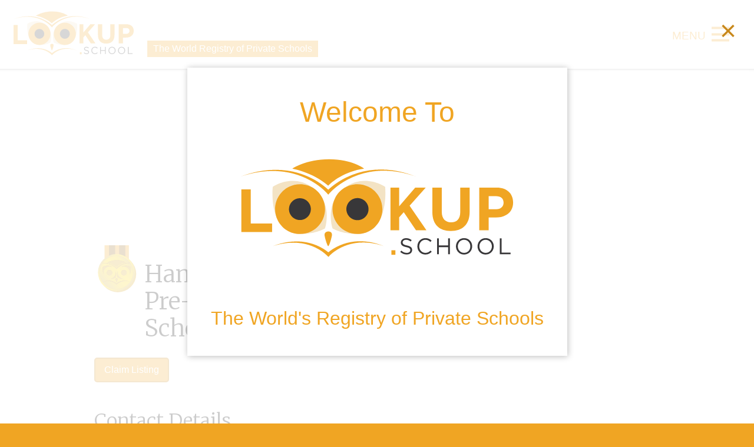

--- FILE ---
content_type: text/html; charset=UTF-8
request_url: https://lookup.school/schools/united-kingdom/nw3-2pp/london/hampstead/pond-street/hampstead-hill-pre-preparatory-school
body_size: 1908
content:
<!DOCTYPE html>
<html lang="en">
<head>
	<script data-ad-client="ca-pub-4203490470051640" async src="https://pagead2.googlesyndication.com/pagead/js/adsbygoogle.js"></script>
	<meta charset="utf-8">
	<title>Lookup.school</title>
	<meta name="viewport" content="width=device-width, initial-scale=1.0">
	<link rel="shortcut icon" href="/favicon.ico">
	<link rel="stylesheet" href="/data/2fb598f8.1630650738.css">
		
<link rel="apple-touch-icon" sizes="180x180" href="/apple-touch-icon.png">
<link rel="icon" type="image/png" sizes="32x32" href="/favicon-32x32.png">
<link rel="icon" type="image/png" sizes="16x16" href="/favicon-16x16.png">
<link rel="manifest" href="/site.webmanifest">
<link rel="mask-icon" href="/safari-pinned-tab.svg" color="#5bbad5">
<meta name="msapplication-TileColor" content="#603cba">
<meta name="theme-color" content="#ffffff">
<link href="https://fonts.googleapis.com/css?family=Merriweather:300,400,700&display=swap" rel="stylesheet">
</head>
<body>
<header><div id="menuWrap"><a id="logo" href="/" title="Return To Homepage"><img src="/images/logo.svg" alt="Lookup.school Logo" /></a><div id="tagline">The World Registry of Private Schools</div><button id="showMenu" tile="Show Menu">Menu<span></span></button><nav id="menu"><button id="hideMenu" title="Hide Menu">&times;</button><ul><li><a href="/world-school-awards-2020">World School Awards</a></li><li><a href="/">School Search</a></li><li><a href="/locations">School Locations</a></li><li><a href="/about">About Lookup.school Membership</a></li><li><a href="/faq">Frequently Asked Questions</a></li><li><a href="/contact">Contact Us</a></li><li><a href="/get-listed">Get Your School Listed</a></li></ul></nav></div></header><div id="popover"><button class="close" title="Dismiss">&times;</button><div><p class="title">Welcome To</p><img src="/images/logo.svg" alt="Lookup.school Logo" /><p class="tagline">The World&apos;s Registry of Private&nbsp;Schools</p></div></div><div class="central viewDetails gold"><div class="details"><h1>Hampstead Hill Pre-Preparatory School</h1><a href="#" id="claimListing" data-id="5b2c41ea172d5fdf5b626f3e" class="button">Claim Listing</a><h2>Contact Details</h2><table class="schoolDetails"><tr><td><strong>Website:</strong></td><td><a href="https://www.hampsteadhillschool.co.uk" target="_blank" rel="noopener noreferrer">https://www.hampsteadhillschool.co.uk<img src="/images/new_url.svg" width="20" height="20" class="urlsvgimage" /></a></td></tr><tr><td><strong>Email:</strong></td><td><span data-scramble="e,vf?zn?wzzsndwwtsolpedaxls###pntqqz,11"></span></td></tr><tr><td><strong>Phone:</strong></td><td><span data-scramble="p,2626 5347 02 44+,9"></span></td></tr><tr><td><strong>Address:</strong></td><td>St Stephen’s Hall, Pond Street, Hampstead, London, NW3 2PP, United Kingdom</td></tr></table></div><div class="gallery"></div></div><div id="map" class="schoolMap"></div><script src="https://maps.googleapis.com/maps/api/js?key=AIzaSyDgw8JCWQBGisPNTpzSUOZd1DSyl9vq4KI&callback=initMap&libraries=places" async defer></script><script>function initMap(){var address = {lat: 51.5531765, lng: -0.16836};var map = new google.maps.Map(document.getElementById('map'), { center: address,zoom: 15 });var marker = new google.maps.Marker({ position: address, map: map });}</script><footer class="central"><nav><ul id="footerMenu"><li><a href="/about">About lookup.school</a></li><li><a href="/privacy-policy">Privacy Policy</a></li><li><a href="/terms-and-conditions">Terms &amp; Conditions</a></li><li><a href="/disclaimer">Disclaimer</a></li><li><a href="/login">Log In</a></li><li><a href="/get-listed" class="button">Get Listed</a></li></ul></nav><div id="copyright">&copy; 2018&nbsp;-&nbsp;2026 Lookup.school. All rights&nbsp;reserved.</div></footer><script src="/data/a1a52a04.1610671331.js"></script>
<script src="/data/95170a7e.1576106171.js"></script><!-- Global site tag (gtag.js) - Google Analytics -->
<script async src="https://www.googletagmanager.com/gtag/js?id=UA-154430871-1"></script>
<script>
  window.dataLayer = window.dataLayer || [];
  function gtag(){dataLayer.push(arguments);}
  gtag('js', new Date());

  gtag('config', 'UA-154430871-1');
  
  document.body.classList.add('js');
</script>
</body>
</html>

--- FILE ---
content_type: text/html; charset=utf-8
request_url: https://www.google.com/recaptcha/api2/aframe
body_size: 266
content:
<!DOCTYPE HTML><html><head><meta http-equiv="content-type" content="text/html; charset=UTF-8"></head><body><script nonce="_CaApyEE1Pyq_b5dmZyquQ">/** Anti-fraud and anti-abuse applications only. See google.com/recaptcha */ try{var clients={'sodar':'https://pagead2.googlesyndication.com/pagead/sodar?'};window.addEventListener("message",function(a){try{if(a.source===window.parent){var b=JSON.parse(a.data);var c=clients[b['id']];if(c){var d=document.createElement('img');d.src=c+b['params']+'&rc='+(localStorage.getItem("rc::a")?sessionStorage.getItem("rc::b"):"");window.document.body.appendChild(d);sessionStorage.setItem("rc::e",parseInt(sessionStorage.getItem("rc::e")||0)+1);localStorage.setItem("rc::h",'1769679602318');}}}catch(b){}});window.parent.postMessage("_grecaptcha_ready", "*");}catch(b){}</script></body></html>

--- FILE ---
content_type: text/css
request_url: https://lookup.school/data/2fb598f8.1630650738.css
body_size: 5946
content:
html{line-height:1.15;-webkit-text-size-adjust:100%}body{margin:0;font-family:sans-serif}h1{font-size:2em;margin:.67em 0}hr{box-sizing:content-box;height:0;overflow:visible}pre{font-family:monospace,monospace;font-size:1em}a{background-color:transparent}abbr[title]{border-bottom:none;text-decoration:underline;text-decoration:underline dotted}b,strong{font-weight:bolder}code,kbd,samp{font-family:monospace,monospace;font-size:1em}small{font-size:80%}sub,sup{font-size:75%;line-height:0;position:relative;vertical-align:baseline}sub{bottom:-.25em}sup{top:-.5em}img{border-style:none}button,input,optgroup,select,textarea{font-family:inherit;font-size:100%;line-height:1.15;margin:0}button,input{overflow:visible}button,select{text-transform:none}button,[type="button"],[type="reset"],[type="submit"]{-webkit-appearance:button}button::-moz-focus-inner,[type="button"]::-moz-focus-inner,[type="reset"]::-moz-focus-inner,[type="submit"]::-moz-focus-inner{border-style:none;padding:0}button:-moz-focusring,[type="button"]:-moz-focusring,[type="reset"]:-moz-focusring,[type="submit"]:-moz-focusring{outline:1px dotted ButtonText}fieldset{padding:.35em .75em .625em}legend{box-sizing:border-box;color:inherit;display:table;max-width:100%;padding:0;white-space:normal}progress{vertical-align:baseline}textarea{overflow:auto}[type="checkbox"],[type="radio"]{box-sizing:border-box;padding:0}[type="number"]::-webkit-inner-spin-button,[type="number"]::-webkit-outer-spin-button{height:auto}[type="search"]{-webkit-appearance:none;outline-offset:-2px;border-radius:0}[type="search"]::-webkit-search-decoration{-webkit-appearance:none}::-webkit-file-upload-button{-webkit-appearance:button;font:inherit}details{display:block}summary{display:list-item}template{display:none}[hidden]{display:none}ul{padding-left:20px}*,*::before,*::after{box-sizing:border-box}.progress{border:1px solid #CCC;background:#FFF;margin-bottom:20px}.progress div{background:#333;height:10px;width:0;transition:width .5s linear}img{max-width:100%;height:auto}a{color:#F0A523}h1,h2,h3,h4{font-family:'Merriweather',serif}h1{font-size:2.5em;font-weight:300}h2{font-size:2em;font-weight:300}h3{font-size:1.5em;font-weight:300}h4{font-size:1.2em;font-weight:700}h1+h2{margin-top:-.7em}p{line-height:1.5}p.error{color:red}ul{line-height:1.5}@media (hover:hover){a:hover{color:#c8881b}}html{background:#F0A523}body{display:flex;flex-direction:column;background:#fff}body.fullHeight{min-height:100vh}#logo{max-width:250px;min-width:200px;width:40%;display:inline-block;vertical-align:middle}#logo img{width:100%;height:auto}#tagline{display:block;background:#F0A523;color:#FFF;padding:5px 10px;vertical-align:bottom;text-align:center}.central{padding:0 20px}.central .fullWidth{margin-left:-20px;margin-right:-20px}header{position:relative;background:#fff;position:sticky;top:0;z-index:20}header .logout{background:#0092ff;color:#FFF;text-align:center;padding:8px;display:flex;justify-content:center;align-items:stretch}header .logout p{margin:0 0 0 auto}header .logout a{color:#FFF}header .logout a.logout{color:inherit;padding:8px;margin:-8px auto -8px 8px;display:inline-block;text-decoration:none;display:flex;align-items:center}header .logout a.logout:hover{background:rgba(0,0,0,.2)}header.hasSlider{position:relative}nav ul{list-style:none;margin:0;padding:0}@media (min-width:700px){#tagline{display:inline-block;margin-bottom:20px}}@media (min-width:1000px){.central{padding-left:calc(50% - 480px);padding-right:calc(50% - 480px)}.central .fullWidth{margin-left:calc(-50vw + 480px);margin-right:calc(-50vw + 480px)}}label{margin-bottom:16px;display:block}label.half{display:inline-block;width:50%;padding-right:20px}label.half+.half{padding-right:0;padding-left:20px}label>div{margin-bottom:5px;color:#333}label .required{display:inline-block;color:red}form{position:relative}input:not([type=checkbox]):not([type=color]),textarea,select{width:100%;padding:10px 15px;border:1px solid #ccc;resize:vertical}textarea{min-height:150px}button,.button{display:inline-block;text-decoration:none;margin-bottom:20px;border:2px solid #c8881b;border-radius:5px;padding:10px 15px;color:#fff;background:#F0A523;cursor:pointer;transition:background-color 0.2s linear;text-decoration:none}button[disabled],.button.disabled{background:#F3E3C4}div.images{border:1px solid #ccc;box-shadow:inset 0 0 10px -5px #000;min-height:124px;position:relative;padding:5px}div.images>figure{margin:5px;border:1px solid #ccc;display:inline-block;position:relative}div.images>figure .delete{position:absolute;top:-5px;right:-5px;background:#333;color:#FFF;border-radius:50%;text-decoration:none;width:20px;height:20px;display:flex;align-items:center;justify-content:center}div.images>figure .delete:hover{background:red}div.images img{width:100px;height:100px;vertical-align:top}div.images.over{border-color:green}div.images:before{content:'Drag JPG Images Here';position:absolute;top:0;left:0;right:0;bottom:0;display:flex;align-items:center;justify-content:center;color:#ccc}div[data-prospectus="true"] input,div[data-prospectus="false"] a{display:none}@media (hover:hover){button:hover,.button:hover{background:#c8881b;color:#fff;text-decoration:none}}form button{margin:30px 0 0}#categories{columns:4 150px;column-gap:30px}.clickGuard{margin-top:40px}#dialogs{position:fixed;background:rgba(0,0,0,.8);top:0;left:0;right:0;bottom:0;z-index:20;display:none;align-items:center;justify-content:center}body[class*="dialog-"] #dialogs{display:flex}#dialogs .dialog{background:#FFF;border-radius:2px;max-width:600px;box-shadow:0 0 5px #333;padding:40px 20px 20px;display:none;position:relative}#dialogs .close{position:absolute;top:0;right:0;text-decoration:none;color:#666;line-height:40px;width:40px;text-align:center}#dialogs .close:hover{color:#000}#dialogs button{display:block;padding:20px;width:100%;margin:20px 0 0}#dialogs hr{border:0;border-top:1px dashed #ccc;margin-top:20px}[class*=dialog-] #dialogs{display:block}.dialog-confirm #confirm,.dialog-addSlide #uploadForm{display:block}#confirm{text-align:center}#confirm.dialog button,#confirm.dialog button:hover{position:static;display:inline-block;width:100px;line-height:1;color:#fff}#menuWrap{z-index:2;background:#fff;box-shadow:0 -9px 5px 8px;z-index:20}.slider+#menuWrap{position:fixed;top:0;left:0;width:100%}#showMenu{background:none;-webkit-appearance:none;appearance:none;border:none;cursor:pointer;position:absolute;bottom:calc(50% + 10px);transform:translateY(50%);right:-2px;color:#F0A523;font-size:1.2em;text-transform:uppercase;margin-bottom:0}#showMenu>span{position:relative;padding:10px 7px;margin-left:3px;vertical-align:3px;display:inline-block}#showMenu>span::before{content:' ';display:inline-block;border:3px solid #F0A523;border-width:4px 0;height:25px;width:30px;vertical-align:middle}#showMenu>span::after{content:' ';width:30px;height:4px;background:#F0A523;position:absolute;left:7px;top:calc(50% - 2px)}#menu{background:#F0A523;position:fixed;top:0;bottom:0;width:300px;padding:40px 20px 0;overflow:auto;z-index:10;right:-300px;transition:right 0.2s ease-in}#menu.visible{right:0;transition:right 0.3s ease-out;box-shadow:0 0 10px -5px #000}#hideMenu{background:none;-webkit-appearance:none;appearance:none;border:none;padding:8px 15px;cursor:pointer;position:absolute;top:0;right:0;color:#fff;font-size:1.5em}#menu>ul{padding:0 0 20px;margin:0;list-style:none}#menu a{color:#fff;text-decoration:none;font-size:1.2em;padding:10px;display:block;border-radius:4px;margin-bottom:4px}#menu a:hover{background:rgba(56,55,57,.2)}#menu .selected>a{background:rgb(56,55,57)}@media (min-width:450px){#showMenu{right:20px}}@media (min-width:700px){#showMenu{bottom:50%}}#searchBar{padding:30px 0}#searchBar select{display:inline-block;width:20%}#searchBar button{margin:0}#searchMap{height:80vh;margin-bottom:-30px}#schoolLabel{position:fixed;padding:20px;background:#fff;pointer-events:none;transform:translate(-50%,-100%);max-width:220px;text-align:center;z-index:200;box-shadow:2px 2px 6px -3px #000}#schoolLabel.hide{display:none}#searchTabs a{text-decoration:none;color:inherit}#searchResults{margin:30px 0 20px;list-style:none;padding:0}#searchResults>li{border-top:1px solid #F3E3C4;padding:20px;position:relative}#searchResults .button{margin-right:5px}#searchResults>li.bronze .result{margin-bottom:5px}#searchResults>li.bronze .button{padding:5px 10px;background:#FFF;border-color:#bbb;color:#aaa}#searchResults>li.silver{border:6px solid #ddd;border-radius:10px;margin-bottom:10px}#searchResults>li.gold{background:url(/images/gold.svg) 15px 30px/60px no-repeat;border:10px solid gold;border-radius:10px;margin-bottom:10px}#searchResults>li.gold .highlight{background:gold;color:#FFF;margin:-20px -20px 20px;display:flex;padding-bottom:5px}#searchResults>li.gold .highlight .tag{margin-right:auto}#searchResults>li.silver{background:url(/images/silver.svg) 15px 0px/60px no-repeat}#searchResults>li.gold>div.result,#searchResults>li.silver>div.result{margin-left:60px}#searchResults>li:last-child{border-bottom:1px solid #F3E3C4}#searchResults>li>ul{margin:20px 0}#searchResults>li>div.result{margin-bottom:20px}#searchResults .button{margin-bottom:0}#searchResults h2{margin:0 0 5px;line-height:1.2}#searchResults .preview{margin-bottom:10px}.pagination{text-align:center;margin:0 -20px}.pagination li{display:inline-block}.pagination a,.pagination span{display:block;padding:2px;margin:0 10px}@media (pointer:fine){.pagination a,.pagination span{margin:0 5px}}@media (min-width:720px){#searchResults .preview{max-width:250px;margin-right:20px;max-height:250px;width:100%;height:100%}#searchResults>li>div.result{display:flex}#searchResults>li>div.result>div{flex:1 1 50%;margin-right:20px}#searchResults>li>div.result>ul{width:200px}}.slider{max-height:calc(100vh - 450px);min-height:300px;height:88.6vw;overflow:hidden;white-space:nowrap;position:relative;margin-bottom:30px}.slider>div{height:100%;transition:transform 0.5s ease-in-out}.slider div.noTransition{transition:none}.slider .slide{position:relative;display:inline-block;width:100vw;height:100%;overflow:hidden}.slider img{position:absolute;top:50%;left:50%;min-width:100%;max-width:none;width:auto;min-height:100%;transform:translate(-50%,-50%)}.slider>button{position:absolute;bottom:0;left:0;background:rgba(255,255,255,.3);width:40px;height:74px;padding:0;z-index:2;-moz-appearance:none;-webkit-appearance:none;appearance:none;border:0;cursor:pointer;min-width:0;opacity:0;transition:opacity 0.3s linear}.slider.ready:hover>button{opacity:1}.slider>button:hover{background:#fff}.slider>button.next{right:0;left:auto}.slider>button.next::before,.slider>button.next::after{right:8px}.slider>button::before,.slider>button::after{content:' ';position:absolute;box-sizing:content-box;top:51%;right:-3px;width:34px;transform-origin:center right;transform:rotate(55deg);border:1px solid #000}.slider>button.prev::before,.slider>button.prev::after{transform-origin:center left;top:49%}.slider>button.prev::after{transform:rotate(-55deg);top:51%}.slider>button.next::before{transform:rotate(-55deg);top:49%}.deleteSlide{margin:0;padding:0;position:absolute;bottom:10px;left:10px;background:red;color:#fff;-webkit-appearance:none;border:0;border-radius:50%;height:44px;width:44px;font-size:2em;cursor:pointer}.slider>button.addSlide{opacity:1;background:#F0A523;color:#fff;border-radius:50%;height:44px;width:44px;font-size:2em;left:10px;top:calc(100% - 110px)}.slider>button.addSlide::before,.slider>button.addSlide::after{content:none}@media (min-width:550px){.slider>button{bottom:auto;top:calc(50% - 37px);left:20px}.slider>button.next{right:20px}}#notice{position:fixed;top:10px;z-index:40;margin:0 auto;max-width:600px;background:#F0A523;padding:10px 25px 10px 10px;color:#FFF;width:100%;text-align:center;border-radius:4px;left:0;right:0;visibility:hidden;cursor:pointer;opacity:0;transition:opacity .2s linear,visibility 0s linear .2s,top .2s linear;box-shadow:0 0 7px -3px #000}#notice:after{content:"\00d7";position:absolute;right:8px;top:0}#notice.error{background:red}#notice.show{visibility:visible;opacity:1;top:15px;transition:opacity .2s linear,visibility 0s linear 0s,top .2s linear}footer{text-align:center;padding-top:20px;background:#F0A523;margin-top:30px}#footerMenu{padding:20px 0 0}#footerMenu li{padding:10px 0}#footerMenu a{margin:0;display:block;color:#FFF;text-decoration:none}#footerMenu a:not(.button):hover,#footerMenu .selected>a{text-decoration:underline}#footerMenu a.button{color:#fff}#copyright{font-size:.8em;color:rgba(255,255,255,.6);margin-top:30px;margin-bottom:10px}@media (min-width:870px){#footerMenu{display:flex;align-items:center}#footerMenu li{display:inline-block;padding:0 20px;border-left:1px solid #c8881b}#footerMenu li:first-child{border:none;padding-left:0}#footerMenu li:last-child{border:none;margin-left:auto;padding-right:0}}#mainSearch{background:#fff;padding:30px}#mainSearch h1{margin-top:0}#mainSearch label,#searchBar label{position:relative;display:block;margin-bottom:30px}#mainSearch input,#searchBar input{width:100%;padding-right:3em;padding-left:10px;padding-top:26px;transition:padding 0.3s ease-in-out}#mainSearch div,#searchBar div{position:absolute;top:8px;left:10px;font-size:.7em;line-height:1;color:#939598;transition:top 0.3s ease-in-out,font-size 0.3s ease-in-out}#mainSearch input::-webkit-input-placeholder,#searchBar input::-webkit-input-placeholder{color:transparent}#mainSearch input::placeholder,#searchBar input::placeholder{color:transparent}#mainSearch input:placeholder-shown,#searchBar input:placeholder-shown{padding-top:.48em}#mainSearch input:-ms-input-placeholder,#searchBar input:-ms-input-placeholder{padding-top:.48em}#mainSearch input:placeholder-shown+div,#searchBar input:placeholder-shown+div{font-size:1em;top:calc(50% - .5em)}#mainSearch input:-ms-input-placeholder+div,#searchBar input:-ms-input-placeholder+div{font-size:1em;top:calc(50% - .5em)}#mainSearch button,#searchBar button{position:absolute;top:100%;width:100%;right:0;border-radius:0;margin:0}.intro{font-size:1.35em;text-align:center;border-top:5px dotted #F0A523;border-bottom:5px dotted #F0A523;padding-top:30px;padding-bottom:30px}@media (min-width:420px){#mainSearch label,#searchBar label{margin:0}#mainSearch button,#searchBar button{top:0;height:100%;width:auto}}@media (min-width:620px){#mainSearch{position:absolute;top:35vh;left:50%;transform:translateX(-50%);background:#fff;padding:30px;width:80vw;max-width:850px;z-index:10}}.schoolMap{min-height:200px;height:50vh;max-height:500px;margin-top:30px;margin-bottom:-30px}.viewDetails{display:flex;flex-direction:column}.viewDetails.gold .details h1{background:url(/images/gold.svg) 0 0 no-repeat;background-size:40px;padding-left:45px;margin-top:0}.viewDetails .details{order:2}.viewDetails .gallery{position:relative;margin-top:30px}.viewDetails .gallery img{vertical-align:top;transition:opacity 1s linear}.viewDetails .gallery img:not(:first-child){position:absolute;top:0;right:0;left:0;bottom:0;opacity:0}.viewDetails .gallery img.show{opacity:1}.schoolDetails tr{display:block}.schoolDetails td{display:block;padding:5px 5px 5px 0;vertical-align:top;line-height:1.5}.schoolDetails ul{margin:0}.urlsvgimage{margin-left:5px;vertical-align:middle}.schoolDetails td:first-child{padding-left:0}.awards{list-style-type:none;padding:0;margin-bottom:20px}.awards img{vertical-align:middle}@media (min-width:500px){.viewDetails.gold .details h1{padding-left:85px;background-size:80px;padding-top:.67em;min-height:80px}.viewDetails .details{margin-right:30px}}@media (min-width:700px){.viewDetails{flex-direction:row}.viewDetails .details,.viewDetails .gallery{width:50%}.viewDetails .gallery{margin-left:30px;margin-top:30px;order:3}}.link.fullWidth{text-align:center;padding-top:0;padding-bottom:0;margin:20px 0}.link.fullWidth img{vertical-align:top}.adwrap{padding:20px 0;text-align:center}.tabs{border-bottom:1px solid #CCC}.tabs li{padding:5px 10px;border:1px solid #CCC;cursor:pointer;display:inline-block;margin-bottom:-1px;background:#fff}.tabs li.selected{border-bottom-color:#FFF;cursor:default}.tabSections{display:flex;overflow:hidden;border:1px solid #ccc;border-width:0 1px 1px}.tabSections>section{overflow:auto;flex:0 0 100%;transform:translateX(calc(var(--tabShift) * -1%));padding:20px;padding:20px calc(var(--scrollbarWidth,1px) + 20px) 20px 20px;background:#fff}.tabSections>section>:first-child{margin-top:0}.tabSections>section>:last-child{margin-bottom:0}@media (hover:hover){.tabs li:hover{background:#eee}.tabs li.selected:hover{background:#FFF}}.imageStrip{background:#F0A523;text-align:center;margin-bottom:30px}.imageStrip img{vertical-align:top;max-width:1000px;height:auto;width:100%}.plans h2{text-align:center;margin:0;background:#F0A523;color:#FFF;margin:-20px -20px 0;padding:5px}.plans>div>:last-child{margin-bottom:0}.plans .price{text-align:center;font-weight:700;font-family:'Merriweather',serif;font-size:1.2em}.plans>div{margin:20px 0;border:1px solid #c8881b;padding:20px}@media (min-width:600px){.plans{display:flex;justify-content:space-around}}#contactDetails{border-bottom:1px solid #ccc;margin-bottom:30px;padding-bottom:20px}#contactDetails>:first-child{margin-top:0}#contactDetails>:last-child{margin-bottom:0}@media (min-width:600px){#contactDetails{column-count:2}}#popover{position:fixed;top:0;left:0;height:100%;width:100%;z-index:400;display:flex;justify-content:center;align-items:center;background:rgba(255,255,255,.8);transition:opacity 0.3s linear,visibility 0s ease 0.3s;opacity:0;visibility:hidden;perspective:1000px}#popover.start:not(.hidden){opacity:1;visibility:visible;transition:opacity 0.3s linear}#popover>div{background:#fff;padding:40px;max-width:80vw;max-height:80vh;overflow:auto;text-align:center;box-shadow:rgba(0,0,0,.267) 1px 1px 10px 0;color:#F0A523;transition:transform 2s cubic-bezier(.88,1.52,.71,.86);transform:rotateX(-105deg);transform-origin:top center}#popover>div>:last-child{margin-bottom:0}#popover.start>div{transform:rotateX(0)}#popover button{position:absolute;top:15px;right:15px;background:none;color:#c8881b;border:none;font-size:3em}#popover .title{font-size:3em;margin:0}#popover img{width:100%;opacity:0;transition:opacity 0.5s linear 2s}#popover.start img{opacity:1}#popover .tagline{font-size:2em}.winners{display:grid;grid-template-columns:1fr 1fr;gap:30px}.winners img{margin-bottom:10px;width:100%;height:auto}.winners a{text-decoration:none}.winners a span.award{display:block;text-transform:uppercase;font-weight:700;text-decoration:none;color:#000}.winners a span.winner{text-decoration:underline}.finalists{display:grid;grid-template-columns:1fr 1fr;gap:30px;margin-top:30px}.finalists>div{background:#555;color:#FFF;padding:20px;font-size:.8em}.finalists ol{margin:5px 0 0;padding:0 0 0 20px}.finalists a{color:#FFF}.finalists .heading{text-transform:uppercase;font-weight:700;margin:0}.finalists .tag{text-transform:uppercase;margin:0;font-style:italic}@media (min-width:700px){.winners{grid-template-columns:1fr 1fr 1fr 1fr}.finalists{grid-template-columns:1fr 1fr 1fr 1fr}}

--- FILE ---
content_type: image/svg+xml
request_url: https://lookup.school/images/new_url.svg
body_size: 2826
content:
<?xml version="1.0" encoding="UTF-8" standalone="no"?>
<!DOCTYPE svg PUBLIC "-//W3C//DTD SVG 1.1//EN" "http://www.w3.org/Graphics/SVG/1.1/DTD/svg11.dtd">
<svg width="100%" height="100%" viewBox="0 0 500 500" version="1.1" xmlns="http://www.w3.org/2000/svg" xmlns:xlink="http://www.w3.org/1999/xlink" xml:space="preserve" xmlns:serif="http://www.serif.com/" style="fill-rule:evenodd;clip-rule:evenodd;stroke-linejoin:round;stroke-miterlimit:2;">
    <g transform="matrix(1.16103,0,0,1,-54.9622,-13.3231)">
        <path d="M331.82,50.512C331.82,39.605 324.193,30.75 314.799,30.75L90.387,30.75C80.992,30.75 73.365,39.605 73.365,50.512L73.365,54.439C73.365,65.346 80.992,74.201 90.387,74.201L314.799,74.201C324.193,74.201 331.82,65.346 331.82,54.439L331.82,50.512Z"/>
    </g>
    <g transform="matrix(-6.48568e-06,-0.956618,1,-6.7798e-06,-0.531136,334.852)">
        <path d="M331.82,50.34C331.82,39.528 322.644,30.75 311.342,30.75L93.843,30.75C82.541,30.75 73.365,39.528 73.365,50.34L73.365,54.611C73.365,65.423 82.541,74.201 93.843,74.201L311.342,74.201C322.644,74.201 331.82,65.423 331.82,54.611L331.82,50.34Z"/>
    </g>
    <g transform="matrix(-6.7798e-06,-1,1,-6.7798e-06,-0.530743,555.939)">
        <path d="M331.82,50.303C331.82,39.511 323.059,30.75 312.267,30.75L92.918,30.75C82.127,30.75 73.365,39.511 73.365,50.303L73.365,54.648C73.365,65.44 82.127,74.201 92.918,74.201L312.267,74.201C323.059,74.201 331.82,65.44 331.82,54.648L331.82,50.303Z"/>
    </g>
    <g transform="matrix(-1.69096,-0.000181838,0.000107535,-1,591.308,513.357)">
        <path d="M331.82,50.303C331.82,39.511 326.639,30.75 320.257,30.75L84.929,30.75C78.547,30.75 73.365,39.511 73.365,50.303L73.365,54.648C73.365,65.44 78.547,74.201 84.929,74.201L320.257,74.201C326.639,74.201 331.82,65.44 331.82,54.648L331.82,50.303Z"/>
    </g>
    <g transform="matrix(-0.000771516,-1.28124,1,-0.000602165,393.125,576.616)">
        <path d="M331.82,50.303C331.82,39.511 324.982,30.75 316.559,30.75L88.626,30.75C80.204,30.75 73.365,39.511 73.365,50.303L73.365,54.648C73.365,65.44 80.204,74.201 88.626,74.201L316.559,74.201C324.982,74.201 331.82,65.44 331.82,54.648L331.82,50.303Z"/>
    </g>
    <g transform="matrix(0.941748,-0.87824,0.682017,0.731336,-102.738,344.591)">
        <clipPath id="_clip1">
            <rect x="440.306" y="77.588" width="69.366" height="172.412"/>
        </clipPath>
        <g clip-path="url(#_clip1)">
            <path d="M220.002,193.966L220.002,133.622L442.728,133.622L442.728,77.588L509.673,163.794L442.728,250L442.728,193.966L220.002,193.966Z"/>
        </g>
    </g>
    <g transform="matrix(1.00012,-0.93154,0.947292,1.01703,65.7452,311.351)">
        <path d="M331.82,50.303C331.82,39.511 322.911,30.75 311.936,30.75L93.249,30.75C82.275,30.75 73.365,39.511 73.365,50.303L73.365,54.648C73.365,65.44 82.275,74.201 93.249,74.201L311.936,74.201C322.911,74.201 331.82,65.44 331.82,54.648L331.82,50.303Z"/>
    </g>
</svg>


--- FILE ---
content_type: image/svg+xml
request_url: https://lookup.school/images/logo.svg
body_size: 8331
content:
<?xml version="1.0"?>
<svg xmlns="http://www.w3.org/2000/svg" width="200" height="90" viewBox="0 0 596 268"><path fill="#f0a523" d="M216.814,181.833c0,-3.974 -2.508,-5.899 -6.362,-5.899c-3.855,0 -6.937,2.053 -6.937,5.899c0,3.845 4.981,20.521 6.649,20.521c1.668,0 6.65,-16.55 6.65,-20.521"/><path fill="#f3e3c4" d="M110.841,95.659c0,0 -9.273,83.13 48.875,84.837c29.378,0 44.69,-10.168 44.69,-10.168c0,0 15.128,-45.179 -21.215,-72.601c-36.347,-27.421 -72.35,-2.068 -72.35,-2.068"/><path fill="#f0a523" d="M159.711,180.496c-17.204,0 -32.59,-9.597 -40.159,-25.044c-10.833,-22.131 -1.644,-48.95 20.483,-59.793c6.182,-3.025 12.786,-4.558 19.633,-4.558c17.207,0 32.594,9.595 40.163,25.045c5.25,10.716 6.011,22.84 2.142,34.134c-3.87,11.293 -11.904,20.406 -22.624,25.655c-6.178,3.022 -12.787,4.561 -19.633,4.561l-0.005,0Z"/><path fill="#383739" d="M141.839,144.408c4.761,9.716 16.491,13.734 26.2,8.979c9.713,-4.755 13.734,-16.486 8.978,-26.201c-4.757,-9.714 -16.489,-13.731 -26.201,-8.974c-9.713,4.759 -13.731,16.488 -8.977,26.196"/><path fill="#f3e3c4" d="M312.091,95.659c0,0 8.508,83.13 -49.642,84.837c-29.373,0 -44.69,-10.168 -44.69,-10.168c0,0 -15.126,-45.179 21.221,-72.601c36.343,-27.421 73.111,-2.068 73.111,-2.068"/><path fill="#f0a523" d="M262.455,180.496c17.207,0 32.595,-9.597 40.158,-25.044c10.832,-22.131 1.649,-48.95 -20.478,-59.793c-6.183,-3.025 -12.785,-4.558 -19.639,-4.558c-17.205,0 -32.593,9.595 -40.155,25.045c-5.25,10.716 -6.011,22.84 -2.142,34.134c3.863,11.293 11.904,20.406 22.624,25.655c6.178,3.022 12.781,4.561 19.627,4.561l0.005,0Z"/><path fill="#383739" d="M280.291,144.527c-4.823,9.85 -16.712,13.922 -26.561,9.102c-9.846,-4.823 -13.918,-16.715 -9.096,-26.562c4.821,-9.848 16.715,-13.921 26.56,-9.099c9.844,4.827 13.917,16.715 9.097,26.559"/><path fill="#f0a523" d="M366.279,76.965l-4.978,-1.675c-1.674,-0.513 -3.335,-1.06 -5.016,-1.542c-3.36,-0.971 -6.735,-1.889 -10.143,-2.666c-3.397,-0.818 -6.83,-1.474 -10.266,-2.079c-3.442,-0.578 -6.896,-1.07 -10.364,-1.422c-13.859,-1.485 -27.896,-1.029 -41.523,1.482c-13.627,2.502 -26.819,7.119 -38.992,13.574c-6.085,3.229 -11.918,6.919 -17.423,11.021c-2.75,2.053 -5.418,4.21 -7.975,6.476c-1.279,1.133 -2.53,2.292 -3.743,3.479c-1.195,1.169 -2.431,2.439 -3.432,3.593l-2.266,2.609l-2.255,-2.617c-0.99,-1.148 -2.224,-2.417 -3.414,-3.583c-1.209,-1.183 -2.457,-2.339 -3.734,-3.466c-2.555,-2.256 -5.224,-4.398 -7.973,-6.438c-5.509,-4.068 -11.349,-7.719 -17.448,-10.893c-6.097,-3.176 -12.441,-5.903 -18.971,-8.121c-6.53,-2.209 -13.23,-3.962 -20.041,-5.169c-13.616,-2.448 -27.621,-2.867 -41.465,-1.479c-1.733,0.156 -3.458,0.392 -5.188,0.588c-1.721,0.258 -3.451,0.468 -5.167,0.765c-1.718,0.29 -3.439,0.564 -5.147,0.913c-1.715,0.317 -3.421,0.674 -5.122,1.058c-3.41,0.74 -6.79,1.61 -10.158,2.533c-1.684,0.462 -3.352,0.979 -5.03,1.466l-4.994,1.593l4.936,-1.771c1.66,-0.547 3.312,-1.125 4.98,-1.647c3.339,-1.045 6.697,-2.039 10.09,-2.903c1.694,-0.447 3.394,-0.867 5.105,-1.246c1.703,-0.412 3.423,-0.75 5.14,-1.103c1.716,-0.361 3.449,-0.634 5.174,-0.956c1.734,-0.26 3.464,-0.56 5.206,-0.78c13.91,-1.899 28.128,-1.994 42.118,0.008c6.996,0.983 13.92,2.53 20.708,4.559c6.786,2.038 13.42,4.61 19.835,7.665c6.416,3.054 12.6,6.615 18.485,10.643c2.938,2.022 5.804,4.157 8.572,6.431c1.385,1.137 2.745,2.308 4.078,3.523c1.348,1.236 2.606,2.422 3.952,3.873l-4.52,-0.008c1.348,-1.443 2.608,-2.632 3.957,-3.868c1.334,-1.214 2.695,-2.388 4.079,-3.528c2.768,-2.282 5.629,-4.43 8.565,-6.463c5.875,-4.06 12.048,-7.66 18.45,-10.77c12.804,-6.215 26.528,-10.462 40.536,-12.52c14.01,-2.067 28.27,-2.009 42.198,-0.012c3.485,0.48 6.948,1.101 10.39,1.806c3.435,0.731 6.86,1.514 10.241,2.456c3.391,0.902 6.741,1.943 10.071,3.036c1.666,0.543 3.312,1.151 4.967,1.723l4.915,1.852Z"/><path fill="#f0a523" d="M309.349,202.145c-2.091,-0.699 -4.191,-1.366 -6.306,-1.969c-2.118,-0.595 -4.245,-1.158 -6.388,-1.638c-2.139,-0.503 -4.296,-0.915 -6.456,-1.29c-2.162,-0.369 -4.331,-0.671 -6.508,-0.904c-8.698,-0.95 -17.491,-0.78 -26.047,0.631c-8.555,1.404 -16.863,4.065 -24.558,7.883c-3.85,1.903 -7.544,4.1 -11.034,6.555c-1.742,1.231 -3.435,2.526 -5.055,3.888c-0.81,0.682 -1.602,1.38 -2.367,2.094c-0.746,0.695 -1.549,1.483 -2.131,2.131l-1.844,2.053l-2.545,-2.06c-0.572,-0.642 -1.374,-1.428 -2.116,-2.12c-0.763,-0.711 -1.553,-1.405 -2.362,-2.082c-1.619,-1.354 -3.31,-2.641 -5.054,-3.859c-3.491,-2.435 -7.195,-4.595 -11.048,-6.469c-7.706,-3.755 -16.02,-6.34 -24.568,-7.707c-8.55,-1.375 -17.324,-1.528 -26.015,-0.64c-2.173,0.228 -4.343,0.506 -6.503,0.859c-2.162,0.346 -4.316,0.751 -6.458,1.221c-2.145,0.457 -4.275,0.989 -6.398,1.554c-2.12,0.574 -4.225,1.205 -6.323,1.868c2.056,-0.781 4.125,-1.532 6.215,-2.227c2.093,-0.686 4.199,-1.341 6.326,-1.923c2.125,-0.594 4.269,-1.125 6.428,-1.598c2.157,-0.48 4.332,-0.886 6.517,-1.241c8.743,-1.398 17.705,-1.763 26.6,-0.848c8.892,0.908 17.703,3.094 26.029,6.579c4.164,1.741 8.207,3.798 12.074,6.181c1.934,1.192 3.823,2.467 5.66,3.832c0.919,0.683 1.822,1.391 2.713,2.131c0.906,0.76 1.728,1.46 2.678,2.404l0,0.001l-4.388,-0.007c0.948,-0.937 1.771,-1.639 2.677,-2.4c0.889,-0.739 1.793,-1.449 2.71,-2.136c1.834,-1.372 3.721,-2.651 5.65,-3.857c3.862,-2.401 7.892,-4.495 12.052,-6.265c8.313,-3.553 17.126,-5.82 26.035,-6.768c8.911,-0.954 17.901,-0.606 26.654,0.856c2.19,0.36 4.365,0.792 6.524,1.287c2.157,0.501 4.304,1.039 6.424,1.666c2.125,0.605 4.227,1.291 6.314,2.008c2.086,0.724 4.145,1.51 6.192,2.325"/><path fill="#f0a523" d="M274.706,63.153c0,0 -21.388,-16.993 -62.932,-16.993c-41.547,0 -66.15,16.993 -66.15,16.993c0,0 35.724,5.806 64.541,30.506c0,0 23.664,-25.268 64.541,-30.506"/><path fill="#f0a523" d="M54.551,100.251l16.858,0l0,61.302l38.204,0l0,15.325l-55.062,0l0,-76.627Z"/><path fill="#f0a523" d="M321.595,97.251l15.576,0l0,33.497l28.723,-33.497l18.81,0l-28.824,32.512l30.139,44.115l-18.709,0l-21.947,-32.621l-8.192,9.195l0,23.426l-15.576,0l0,-76.627Z"/><rect width="7.137" height="8.146" x="323.27" y="209.695" fill="#f0a523"/><path fill="#383739" d="M339.069,212.728l1.992,-2.359c2.972,2.684 5.819,4.026 9.765,4.026c3.824,0 6.347,-2.035 6.347,-4.842l0,-0.081c0,-2.644 -1.423,-4.149 -7.404,-5.411c-6.55,-1.424 -9.56,-3.54 -9.56,-8.218l0,-0.081c0,-4.475 3.945,-7.769 9.356,-7.769c4.15,0 7.119,1.178 10.009,3.498l-1.871,2.481c-2.645,-2.156 -5.29,-3.092 -8.219,-3.092c-3.702,0 -6.061,2.036 -6.061,4.597l0,0.083c0,2.684 1.463,4.189 7.729,5.531c6.348,1.385 9.274,3.702 9.274,8.057l0,0.079c0,4.883 -4.067,8.058 -9.722,8.058c-4.515,0 -8.217,-1.506 -11.635,-4.558"/><path fill="#383739" d="M369.787,202.719l0,-0.081c0,-8.056 6.021,-14.727 14.401,-14.727c5.167,0 8.259,1.83 11.106,4.516l-2.196,2.359c-2.4,-2.278 -5.086,-3.905 -8.952,-3.905c-6.303,0 -11.024,5.126 -11.024,11.675l0,0.082c0,6.59 4.761,11.758 11.024,11.758c3.908,0 6.469,-1.505 9.195,-4.11l2.117,2.075c-2.971,3.011 -6.226,5.004 -11.393,5.004c-8.216,0 -14.278,-6.468 -14.278,-14.646"/><path fill="#383739" d="M405.141,188.399l3.214,0l0,12.652l16.436,0l0,-12.652l3.212,0l0,28.477l-3.212,0l0,-12.815l-16.436,0l0,12.815l-3.214,0l0,-28.477Z"/><path fill="#383739" d="M464.581,202.719l0,-0.081c0,-6.469 -4.718,-11.757 -11.229,-11.757c-6.507,0 -11.147,5.206 -11.147,11.675l0,0.082c0,6.469 4.72,11.758 11.23,11.758c6.508,0 11.146,-5.208 11.146,-11.677m-25.711,0l0,-0.081c0,-7.852 5.899,-14.727 14.565,-14.727c8.666,0 14.482,6.794 14.482,14.645c0.041,0.041 0.041,0.041 0,0.082c0,7.852 -5.899,14.727 -14.565,14.727c-8.664,0 -14.482,-6.795 -14.482,-14.646"/><path fill="#383739" d="M503.233,202.719l0,-0.081c0,-6.469 -4.719,-11.757 -11.229,-11.757c-6.508,0 -11.147,5.206 -11.147,11.675l0,0.082c0,6.469 4.721,11.758 11.23,11.758c6.507,0 11.146,-5.208 11.146,-11.677m-25.712,0l0,-0.081c0,-7.852 5.9,-14.727 14.566,-14.727c8.665,0 14.483,6.794 14.483,14.645c0.039,0.041 0.039,0.041 0,0.082c0,7.852 -5.901,14.727 -14.566,14.727c-8.666,0 -14.483,-6.795 -14.483,-14.646"/><path fill="#383739" d="M517.434,188.399l3.213,0l0,25.507l16.029,0l0,2.97l-19.242,0l0,-28.477Z"/><path fill="#f0a523" d="M396.619,141.038l0,-43.787l16.857,0l0,43.349c0,12.479 6.241,18.938 16.53,18.938c10.289,0 16.529,-6.24 16.529,-18.391l0,-43.896l16.857,0l0,43.239c0,23.207 -13.025,34.592 -33.605,34.592c-20.58,0 -33.168,-11.494 -33.168,-34.044"/><path fill="#f0a523" d="M510.793,135.893c8.428,0 13.354,-5.035 13.354,-11.604l0,-0.218c0,-7.553 -5.255,-11.604 -13.685,-11.604l-13.025,0l0,23.426l13.355,0Zm-30.213,-38.642l31.307,0c18.281,0 29.338,10.837 29.338,26.492l0,0.218c0,17.734 -13.793,26.929 -30.981,26.929l-12.806,0l0,22.988l-16.858,0l0,-76.627Z"/></svg>


--- FILE ---
content_type: image/svg+xml
request_url: https://lookup.school/images/gold.svg
body_size: 9359
content:
<svg xmlns="http://www.w3.org/2000/svg" fill-rule="evenodd" stroke-linecap="round" stroke-linejoin="round" stroke-miterlimit="1.5" clip-rule="evenodd" viewBox="0 0 512 512"><path fill="#f0a523" d="M111.945-48.094h264.464v212.365H111.945z"/><path fill="#996515" d="M160.133-48.094h67.323v212.365h-67.323zM270.43-48.094h67.323v212.365H270.43z"/><circle cx="256" cy="311.984" r="200.016" fill="#daa520"/><circle cx="240.141" cy="296.126" r="200.016" fill="url(#_Linear1)"/><circle cx="240.141" cy="296.126" r="182.453" fill="url(#_Linear2)"/><g fill="#996515"><path fill-rule="nonzero" d="M252.614 367.886c0-6.014-3.795-8.926-9.626-8.926-5.834 0-10.497 3.106-10.497 8.926 0 5.818 7.537 31.051 10.061 31.051s10.062-25.043 10.062-31.051M229.205 273.694c17.887 37.205 4.635 76.783 4.635 76.783s-23.17 15.386-67.623 15.386h-.005.005c10.36 0 20.36-2.329 29.708-6.902 16.221-7.942 28.377-21.732 34.233-38.82 5.237-15.285 4.868-31.575-.953-46.447zm-127.884 43.702c-13.915-36.372-9.059-79.904-9.059-79.904s54.447-38.341 109.429 3.094c-10.439-6.432-22.655-9.991-35.546-9.991-10.361 0-20.354 2.32-29.708 6.897-30.022 14.712-44.304 48.861-35.116 79.904z"/><path fill-rule="nonzero" d="M139.167 311.256c7.204 14.702 24.953 20.782 39.644 13.587 14.697-7.195 20.782-24.946 13.585-39.646-7.198-14.699-24.95-20.777-39.646-13.579-14.697 7.201-20.777 24.949-13.583 39.638M258.709 273.643c-5.84 14.885-6.216 31.195-.973 46.498 5.845 17.088 18.012 30.878 34.233 38.82 9.348 4.573 19.34 6.902 29.699 6.902h.004-.005c-44.445 0-67.622-15.386-67.622-15.386s-13.263-39.613 4.664-76.834zm27.533-33.087c54.964-41.387 110.541-3.064 110.541-3.064s4.911 47.988-12.067 85.292c12.644-32.387-1.491-69.723-33.262-85.292-9.356-4.577-19.346-6.897-29.717-6.897-12.87 0-25.068 3.548-35.495 9.961z"/><path fill-rule="nonzero" d="M348.665 311.437c-7.298 14.904-25.288 21.066-40.191 13.772-14.898-7.298-21.06-25.292-13.763-40.192 7.295-14.901 25.292-21.064 40.189-13.768 14.895 7.304 21.058 25.292 13.765 40.188"/><path d="M88.982 191.512c14.179-.67 28.446-.061 42.559 1.959 10.586 1.487 21.063 3.828 31.334 6.898a210.991 210.991 0 0 1 30.014 11.599 207.23 207.23 0 0 1 27.97 16.104c4.446 3.06 8.782 6.29 12.971 9.731a158.012 158.012 0 0 1 6.17 5.331 151.08 151.08 0 0 1 2.561 2.393c-1.13 1.083 1.13 1.084 0 0 .845-.81 1.694-1.597 2.567-2.398a165.168 165.168 0 0 1 6.173-5.338 193.39 193.39 0 0 1 12.96-9.779 212.155 212.155 0 0 1 27.917-16.297c19.375-9.404 40.141-15.831 61.337-18.945a218.214 218.214 0 0 1 35.066-2.29 182.174 182.174 0 0 1 2.236 3.259c-12.28.133-24.524 1.291-36.557 3.509-20.62 3.786-40.581 10.772-59.001 20.539a204.864 204.864 0 0 0-26.364 16.677 185.32 185.32 0 0 0-12.067 9.799 156.387 156.387 0 0 0-5.664 5.264c-1.808 1.769-3.678 3.691-5.193 5.437l-3.429 3.947-3.412-3.959c-1.498-1.738-3.365-3.658-5.166-5.422a149.745 149.745 0 0 0-5.65-5.245 182.915 182.915 0 0 0-12.064-9.741 199.615 199.615 0 0 0-26.401-16.483 204.609 204.609 0 0 0-28.706-12.288c-9.881-3.343-20.019-5.995-30.325-7.822-14.442-2.596-29.173-3.684-43.907-3.379.68-1.027 1.371-2.048 2.071-3.06z"/><path fill-rule="nonzero" d="M392.633 398.62a224.744 224.744 0 00-9.541-2.978c-3.205-.9-6.424-1.752-9.666-2.479-3.237-.761-6.501-1.384-9.769-1.952a159.168 159.168 0 00-9.848-1.367c-13.161-1.438-26.466-1.181-39.413.954-12.945 2.125-25.516 6.151-37.16 11.929a126.326 126.326 0 00-16.696 9.918 115.383 115.383 0 00-7.649 5.883 93.24 93.24 0 00-3.581 3.169c-1.129 1.051-2.344 2.244-3.225 3.224l-2.79 3.107-3.851-3.117c-.866-.972-2.079-2.161-3.202-3.208a88.711 88.711 0 00-3.574-3.15 110.89 110.89 0 00-7.647-5.84 124.105 124.105 0 00-16.718-9.788c-11.66-5.682-24.24-9.594-37.175-11.662-12.937-2.081-26.213-2.312-39.364-.969-3.288.345-6.572.766-9.84 1.3a174.182 174.182 0 00-9.772 1.848c-3.246.691-6.469 1.496-9.681 2.351a240.703 240.703 0 00-9.568 2.827 237.805 237.805 0 019.405-3.37c3.167-1.038 6.353-2.029 9.572-2.91a176.12 176.12 0 019.726-2.418c3.264-.726 6.555-1.34 9.861-1.878 13.23-2.115 26.791-2.667 40.25-1.283 13.455 1.374 26.787 4.682 39.386 9.955a131.569 131.569 0 0118.27 9.353 119.705 119.705 0 018.564 5.798 97.095 97.095 0 014.105 3.225c1.371 1.15.092 1.148 1.463-.003a102.516 102.516 0 014.101-3.232 123.5 123.5 0 018.549-5.836 133.63 133.63 0 0118.237-9.48c12.578-5.376 25.914-8.807 39.394-10.241 13.484-1.444 27.087-.917 40.332 1.295 3.314.545 6.605 1.198 9.872 1.947 3.263.759 6.512 1.573 9.72 2.521 3.215.916 6.396 1.954 9.554 3.039 3.156 1.095 6.272 2.285 9.369 3.518M340.213 188.306s-32.363-25.713-95.226-25.713c-62.866 0-100.094 25.713-100.094 25.713s54.055 8.785 97.66 46.16c0 0 35.807-38.234 97.66-46.16"/></g><g fill="#daa520"><path fill-rule="nonzero" d="M253.614 368.886c0-6.014-3.795-8.926-9.626-8.926-5.834 0-10.497 3.106-10.497 8.926 0 5.818 7.537 31.051 10.061 31.051s10.062-25.043 10.062-31.051M230.205 274.694c17.887 37.205 4.635 76.783 4.635 76.783s-23.17 15.386-67.623 15.386h-.005.005c10.36 0 20.36-2.329 29.708-6.902 16.221-7.942 28.377-21.732 34.233-38.82 5.237-15.285 4.868-31.575-.953-46.447zm-127.884 43.702c-13.915-36.372-9.059-79.904-9.059-79.904s54.447-38.341 109.429 3.094c-10.439-6.432-22.655-9.991-35.546-9.991-10.361 0-20.354 2.32-29.708 6.897-30.022 14.712-44.304 48.861-35.116 79.904z"/><path fill-rule="nonzero" d="M140.167 312.256c7.204 14.702 24.953 20.782 39.644 13.587 14.697-7.195 20.782-24.946 13.585-39.646-7.198-14.699-24.95-20.777-39.646-13.579-14.697 7.201-20.777 24.949-13.583 39.638M259.709 274.643c-5.84 14.885-6.216 31.195-.973 46.498 5.845 17.088 18.012 30.878 34.233 38.82 9.348 4.573 19.34 6.902 29.699 6.902h.004-.005c-44.445 0-67.622-15.386-67.622-15.386s-13.263-39.613 4.664-76.834zm27.533-33.087c54.964-41.387 110.541-3.064 110.541-3.064s4.911 47.988-12.067 85.292c12.644-32.387-1.491-69.723-33.262-85.292-9.356-4.577-19.346-6.897-29.717-6.897-12.87 0-25.068 3.548-35.495 9.961z"/><path fill-rule="nonzero" d="M349.665 312.437c-7.298 14.904-25.288 21.066-40.191 13.772-14.898-7.298-21.06-25.292-13.763-40.192 7.295-14.901 25.292-21.064 40.189-13.768 14.895 7.304 21.058 25.292 13.765 40.188"/><path d="M89.982 192.512c14.179-.67 28.446-.061 42.559 1.959 10.586 1.487 21.063 3.828 31.334 6.898a210.991 210.991 0 0 1 30.014 11.599 207.23 207.23 0 0 1 27.97 16.104c4.446 3.06 8.782 6.29 12.971 9.731a158.012 158.012 0 0 1 6.17 5.331 151.08 151.08 0 0 1 2.561 2.393c-1.13 1.083 1.13 1.084 0 0 .845-.81 1.694-1.597 2.567-2.398a165.168 165.168 0 0 1 6.173-5.338 193.39 193.39 0 0 1 12.96-9.779 212.155 212.155 0 0 1 27.917-16.297c19.375-9.404 40.141-15.831 61.337-18.945a218.214 218.214 0 0 1 35.066-2.29 182.174 182.174 0 0 1 2.236 3.259c-12.28.133-24.524 1.291-36.557 3.509-20.62 3.786-40.581 10.772-59.001 20.539a204.864 204.864 0 0 0-26.364 16.677 185.32 185.32 0 0 0-12.067 9.799 156.387 156.387 0 0 0-5.664 5.264c-1.808 1.769-3.678 3.691-5.193 5.437l-3.429 3.947-3.412-3.959c-1.498-1.738-3.365-3.658-5.166-5.422a149.745 149.745 0 0 0-5.65-5.245 182.915 182.915 0 0 0-12.064-9.741 199.615 199.615 0 0 0-26.401-16.483 204.609 204.609 0 0 0-28.706-12.288c-9.881-3.343-20.019-5.995-30.325-7.822-14.442-2.596-29.173-3.684-43.907-3.379.68-1.027 1.371-2.048 2.071-3.06z"/><path fill-rule="nonzero" d="M393.633 399.62a224.744 224.744 0 00-9.541-2.978c-3.205-.9-6.424-1.752-9.666-2.479-3.237-.761-6.501-1.384-9.769-1.952a159.168 159.168 0 00-9.848-1.367c-13.161-1.438-26.466-1.181-39.413.954-12.945 2.125-25.516 6.151-37.16 11.929a126.326 126.326 0 00-16.696 9.918 115.383 115.383 0 00-7.649 5.883 93.24 93.24 0 00-3.581 3.169c-1.129 1.051-2.344 2.244-3.225 3.224l-2.79 3.107-3.851-3.117c-.866-.972-2.079-2.161-3.202-3.208a88.711 88.711 0 00-3.574-3.15 110.89 110.89 0 00-7.647-5.84 124.105 124.105 0 00-16.718-9.788c-11.66-5.682-24.24-9.594-37.175-11.662-12.937-2.081-26.213-2.312-39.364-.969-3.288.345-6.572.766-9.84 1.3a174.182 174.182 0 00-9.772 1.848c-3.246.691-6.469 1.496-9.681 2.351a240.703 240.703 0 00-9.568 2.827 237.805 237.805 0 019.405-3.37c3.167-1.038 6.353-2.029 9.572-2.91a176.12 176.12 0 019.726-2.418c3.264-.726 6.555-1.34 9.861-1.878 13.23-2.115 26.791-2.667 40.25-1.283 13.455 1.374 26.787 4.682 39.386 9.955a131.569 131.569 0 0118.27 9.353 119.705 119.705 0 018.564 5.798 97.095 97.095 0 014.105 3.225c1.371 1.15.092 1.148 1.463-.003a102.516 102.516 0 014.101-3.232 123.5 123.5 0 018.549-5.836 133.63 133.63 0 0118.237-9.48c12.578-5.376 25.914-8.807 39.394-10.241 13.484-1.444 27.087-.917 40.332 1.295 3.314.545 6.605 1.198 9.872 1.947 3.263.759 6.512 1.573 9.72 2.521 3.215.916 6.396 1.954 9.554 3.039 3.156 1.095 6.272 2.285 9.369 3.518M341.213 189.306s-32.363-25.713-95.226-25.713c-62.866 0-100.094 25.713-100.094 25.713s54.055 8.785 97.66 46.16c0 0 35.807-38.234 97.66-46.16"/></g><circle cx="240.141" cy="296.126" r="182.453" fill="none" stroke="#daa520" stroke-width="3"/><defs><linearGradient id="_Linear1" x1="0" x2="1" y1="0" y2="0" gradientTransform="scale(-399.93) rotate(41.926 .924 -1.803)" gradientUnits="userSpaceOnUse"><stop offset="0" stop-color="#d4af37"/><stop offset=".28" stop-color="#f5ce0d"/><stop offset=".59" stop-color="gold"/><stop offset=".82" stop-color="#f6cf0c"/><stop offset="1" stop-color="#d4af37"/></linearGradient><linearGradient id="_Linear2" x1="0" x2="1" y1="0" y2="0" gradientTransform="scale(372.001) rotate(-43.3 1.562 .206)" gradientUnits="userSpaceOnUse"><stop offset="0" stop-color="#d4af37"/><stop offset=".28" stop-color="#f5ce0d"/><stop offset=".59" stop-color="gold"/><stop offset=".82" stop-color="#f6cf0c"/><stop offset="1" stop-color="#d4af37"/></linearGradient></defs></svg>

--- FILE ---
content_type: application/javascript
request_url: https://lookup.school/data/a1a52a04.1610671331.js
body_size: 10024
content:
var simulateClick=function(elem){var evt=new MouseEvent('click',{bubbles:!0,cancelable:!0,view:window});var canceled=!elem.dispatchEvent(evt)};var confirmPrompt=(function(){var confirmCallback=null;document.addEventListener('DOMContentLoaded',function(){if(document.getElementById('confirm')==null)
{return}
document.getElementById('confirm').addEventListener('submit',function(e)
{e.preventDefault();document.body.classList.remove('dialog-confirm');if(confirmCallback!=null)
{confirmCallback()}
confirmCallback=null})});return function(msg,okCallback)
{confirmCallback=okCallback;document.getElementById('confirmMessage').innerHTML=msg;document.body.classList.add('dialog-confirm')}})();if(document.getElementById('dialogs')){document.getElementById('dialogs').addEventListener('click',function(e){if(e.target.classList.contains('close')){e.preventDefault();document.body.className=document.body.className.replace(/dialog-.[^ ]*/g,'')}})}
function checkURL()
{let input=this;var url=input.value.trim();if(url=='')
{return}
if(url.substring(0,4)!='http')
{var xhr=new XMLHttpRequest();xhr.open('POST','/url.json');xhr.setRequestHeader('Content-Type','application/x-www-form-urlencoded');xhr.onload=function()
{if(xhr.status===200){let response=JSON.parse(xhr.responseText);if(response.success)
{input.value=response.success}}};xhr.send(encodeURI('checkDomain='+url))}}
const urls=document.querySelectorAll('input[type=url]');for(var i=0,l=urls.length;i<l;i++)
{urls[i].addEventListener('blur',checkURL)}
var addressInputs=document.querySelectorAll('input.address');var observerHack=new MutationObserver(function(record){observerHack.disconnect();record[0].target.autocomplete="autocompletehack"+Math.round(Math.random(0,100)*100)});for(var i=0,l=addressInputs.length;i<l;i++)
{observerHack.observe(addressInputs[i],{attributes:!0,attributeFilter:['autocomplete']})}
function imagesDragStart(e)
{}
function imagesDragOver(e)
{e.preventDefault();e.dataTransfer.dropEffect="move"
if(e.target.tagName.toLowerCase()=='div')
{e.target.classList.add('over')}}
function imagesDragLeave(e)
{e.target.classList.remove('over')}
function imagesDrop(e)
{e.preventDefault();e.target.classList.remove('over');imagesHandleFiles(e.dataTransfer.files,e.target)}
function imagesHandleFiles(files,target)
{let MAX_WIDTH=1000;let MAX_HEIGHT=1000;for(var i=0;i<files.length;i++)
{var file=files[i];var imageType=/image.*/;if(!file.type.match(imageType)){continue}
var reader=new FileReader();reader.onload=function(e)
{let img=new Image();img.onload=function()
{var canvas=document.createElement("canvas");var ctx=canvas.getContext("2d");canvas.width=1000;canvas.height=1000;let scale=Math.max((MAX_WIDTH/img.width),(MAX_HEIGHT/img.height));ctx.drawImage(img,0,0,img.width,img.height,(canvas.width-img.width*scale)/2,(canvas.height-img.height*scale)/2,img.width*scale,img.height*scale);let data=canvas.toDataURL('image/jpeg');const id=Math.random().toString(36).substr(2,9);sendImage(data,target.dataset.id,id);let figure=document.createElement('figure');let a=document.createElement('a');let input=document.createElement('input');input.type='hidden';input.name='school_images[]';input.value=id+'.jpg';let newIMG=new Image();newIMG.src=data;a.className='delete';a.innerHTML='&times;';figure.appendChild(a);figure.appendChild(newIMG);figure.appendChild(input);target.appendChild(figure);figure.draggable=!0;figure.addEventListener('drop',handleImageDrop,!1);figure.addEventListener('dragstart',handleImageDragStart,!1)}
img.src=e.target.result}
reader.readAsDataURL(file)}}
function sendImage(data,schoolID,fileid)
{var xhr=new XMLHttpRequest();xhr.open('POST','/images.json');xhr.setRequestHeader('Content-Type','application/x-www-form-urlencoded');xhr.send("schoolId="+schoolID+"&id="+fileid+"&img="+data)}
function imagesClick(e)
{if(e.target.className=='delete')
{let figure=e.target.parentNode;let index=[].indexOf.call(figure.parentElement.children,figure);var xhr=new XMLHttpRequest();xhr.open('POST','/images.json');xhr.setRequestHeader('Content-Type','application/x-www-form-urlencoded');xhr.send("schoolId="+figure.parentElement.dataset.id+"&delete="+index);figure.remove()}
e.preventDefault()}
var imageAreas=document.querySelectorAll('div.images');for(var i=0,l=imageAreas.length;i<l;i++)
{imageAreas[i].addEventListener('dragstart',imagesDragStart);imageAreas[i].addEventListener('drop',imagesDrop);imageAreas[i].addEventListener('dragover',imagesDragOver);imageAreas[i].addEventListener('dragleave',imagesDragLeave);imageAreas[i].addEventListener('click',imagesClick);let figures=imageAreas[i].childNodes;for(var i=0,l=figures.length;i<l;i++)
{figures[i].draggable=!0;figures[i].addEventListener('drop',handleImageDrop,!1);figures[i].addEventListener('dragstart',handleImageDragStart,!1)}}
var dragging=null;function handleImageDragStart(e)
{dragging=this}
function handleImageDrop(e)
{e.preventDefault();let rect=this.getBoundingClientRect();let dropBefore=e.pageX<(rect.left+(rect.width/2));if(dropBefore)
{this.before(dragging)}
else{this.after(dragging)}
dragging=null}
var prospectusDeleteButtons=document.querySelectorAll('div[data-prospectus] a');for(var i=0,l=prospectusDeleteButtons.length;i<l;i++)
{prospectusDeleteButtons[i].addEventListener('click',function(e){e.preventDefault();e.target.parentNode.dataset.prospectus="false";e.target.nextElementSibling.value="false"})};document.addEventListener('DOMContentLoaded',function(){var menu=document.getElementById("menu");document.getElementById("showMenu").addEventListener("click",function(e)
{menu.classList.toggle("visible")});document.getElementById("hideMenu").addEventListener("click",function(e)
{menu.classList.remove("visible")})});window.onload=function(){var sliders=document.getElementsByClassName('slider'),slideInterval=10000;for(var i=0,l=sliders.length;i<l;++i)
{setupSlider(sliders[i])}
function setupSlider(sliderWrap)
{var slider=sliderWrap.firstElementChild;var timeout=undefined;var images=slider.getElementsByTagName('img');var hovering=!1;var navigation=!1;if(sliderWrap.getElementsByClassName('next').length>0)
{navigation=!0;sliderWrap.getElementsByClassName('next')[0].addEventListener("click",nextSlide)}
if(sliderWrap.getElementsByClassName('prev').length>0)
{navigation=!0;sliderWrap.getElementsByClassName('prev')[0].addEventListener("click",previousSlide)}
if(navigation)
{sliderWrap.addEventListener('mouseenter',function()
{hovering=!0;clearTimeout(timeout)});sliderWrap.addEventListener('mouseleave',function()
{hovering=!1;scheduleSlide()})}
loadNextSliderImage();function loadNextImage()
{if(slider.current!=undefined){return!1}
for(var i=1,l=images.length;i<l;++i){if(images[i].dataset.src){images[i].onload=function(){this.onload=null
loadNextSliderImage()}
if(images[i].dataset.srcset){images[i].srcset=images[i].dataset.srcset;delete images[i].dataset.srcset}
images[i].src=images[i].dataset.src;delete images[i].dataset.src;return!1}}
return!0}
function loadNextSliderImage()
{if(loadNextImage(slider))
{var clone=slider.children[0].cloneNode(!0);slider.insertBefore(slider.lastElementChild.cloneNode(!0),slider.firstElementChild);slider.appendChild(clone);slider.classList.add('noTransition');slider.style.transform='translateX(-100vw)';slider.offsetHeight;slider.classList.remove('noTransition');slider.current=1;slider.total=images.length;scheduleSlide()
slider.parentNode.classList.add('ready')}}
function scheduleSlide()
{if(!hovering)
{clearTimeout(timeout);timeout=setTimeout(nextSlide,slideInterval)}}
function nextSlide(){if(slider.current==undefined){return}
if(slider.current<(slider.total-1)){slider.current++}else{slider.classList.add('noTransition');slider.style.transform='translateX(-100vw)';slider.offsetHeight;slider.classList.remove('noTransition');slider.current=2}
slider.style.transform='translateX(-'+(100*slider.current)+'vw)';scheduleSlide()}
function previousSlide()
{if(slider.current==undefined){return}
if(slider.current==0){slider.current=slider.total-2;slider.classList.add('noTransition');slider.style.transform='translateX(-'+(100*slider.current)+'vw)';slider.offsetHeight;slider.classList.remove('noTransition')}
slider.current--;slider.style.transform='translateX(-'+(100*slider.current)+'vw)';scheduleSlide()}}};window.showNotice=(function(){var notice=null,noticeTimeout=null;const MILLISECONDS_PER_CHARACTER=100;function load()
{notice=document.createElement('div');notice.id='notice';document.body.appendChild(notice);notice.offsetTop;notice.addEventListener('click',function(){this.classList.remove('show');clearTimeout(noticeTimeout)})}
return function(msg,error){if(notice==null)
{load()}
notice.innerHTML=msg;notice.classList.add('show');clearTimeout(noticeTimeout);if(error)
{notice.classList.add('error')}
else{notice.classList.remove('error');noticeTimeout=setTimeout(function(){notice.classList.remove('show')},1000+(msg.length*MILLISECONDS_PER_CHARACTER))}}})();function decode(c,b){return c.replace(/[a-z]/g,function(a){a=a.charCodeAt(0)-b;return String.fromCharCode(97>a?a+26:a)}).replace(/[A-Z]/g,function(a){a=a.charCodeAt(0)-b;return String.fromCharCode(65>a?a+26:a)}).replace(/###/g,"@").replace(/\?/g,".").replace(/%%%/g,":").split("").reverse().join("")};const spans=document.querySelectorAll('[data-scramble]');for(let i=spans.length-1;i>=0;i--){const data=spans[i].dataset.scramble.split(',');const decoded=decode(data[1],data[2]);const tag=document.createElement(data[0]=='t'?'span':'a');tag.innerHTML=decoded;switch(data[0])
{case 'e':tag.href='mailto:'+decoded;break;case 'p':tag.href='tel:'+decoded.replace(' ','-');break}
spans[i].parentNode.insertBefore(tag,spans[i]);spans[i].remove()};document.addEventListener("DOMContentLoaded",function()
{let popover=document.getElementById("popover");if(popover==null||document.location.href.startsWith('https://lookup.school/pay'))
{return}
function removePopover()
{popover.classList.add("hidden");document.cookie="seenPopover=true;max-age=31536000;samesite=strict"}
popover.firstElementChild.addEventListener("click",removePopover);setTimeout(removePopover,7500);setTimeout(function(){popover.classList.add("start")},200)})

--- FILE ---
content_type: application/javascript
request_url: https://lookup.school/data/95170a7e.1576106171.js
body_size: 391
content:
document.addEventListener("DOMContentLoaded",function()
{document.getElementById("claimListing").addEventListener('click',function(e)
{e.preventDefault();var xhr=new XMLHttpRequest();xhr.open('POST','/schools.json');xhr.setRequestHeader('Content-Type','application/x-www-form-urlencoded');xhr.onload=function()
{if(xhr.status===200){showNotice('An email has been sent to the account email. Please check the email address to complete setting up a password.')}};xhr.send("claim="+this.dataset.id)})})